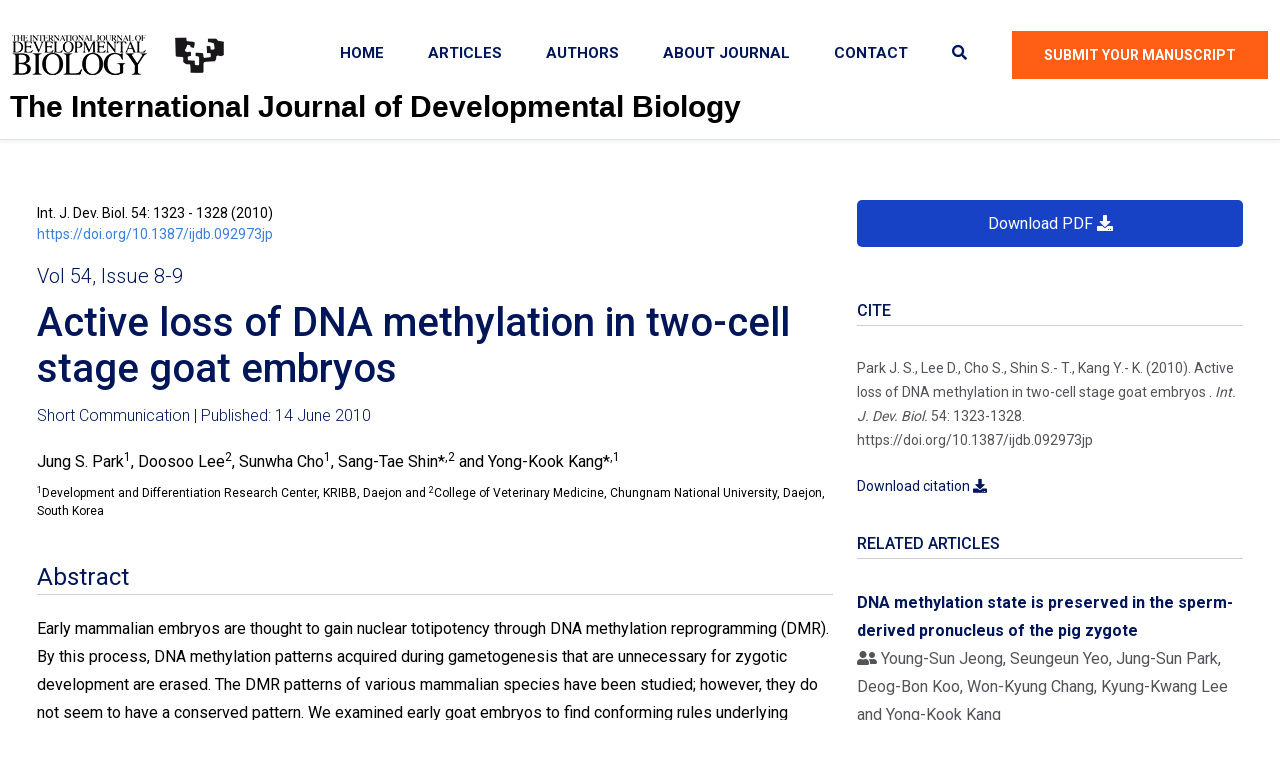

--- FILE ---
content_type: text/html; charset=UTF-8
request_url: https://ijdb.ehu.eus/article/092973jp
body_size: 36084
content:

<!DOCTYPE html>
<html lang="en">

<head>
            <script async src="https://www.googletagmanager.com/gtag/js?id=G-KZW75ET649"></script>
        <script>
        window.dataLayer = window.dataLayer || [];
        function gtag(){dataLayer.push(arguments);}
        gtag('js', new Date());

        gtag('config', 'G-KZW75ET649');
        </script>
    
    <meta charset="UTF-8">
    <meta http-equiv="X-UA-Compatible" content="IE=edge">
    <meta name="viewport" content="width=device-width, initial-scale=1.0">

    <title>Active loss of DNA methylation in two-cell stage goat embryos  | The International Journal of Developmental Biology</title>

    <link rel="canonical" href="https://ijdb.ehu.eus/article/092973jp" />
	<meta name="description" content="Early mammalian embryos are thought to gain nuclear totipotency through DNA methylation reprogramming (DMR). By this process, DNA methylation patterns acquired during gametogenesis that are unnecessary for zygotic development are erased. The DMR patterns of various mammalian species have been studied; however, they do not seem to have a conserved pattern. We examined early goat embryos to find conforming rules underlying mammalian DMR patterns. Immunocytochemical results showed that the overall level of DNA methylation was not greatly changed during the pronucleus stage. At the two-cell stage, active demethylation occurred and simultaneously affected both parental DNAs, resulting in a global loss of 5-methylcytosine. The level of DNA methylation was lowest in the four-cell stage, with increased <I>de novo</I> methylation during the eight-cell stage. Histone H3-lysine 9 was gradually trimethylated in the sperm-derived chromatin, continuing from the pronucleus stage through the two-cell stage. This goat DMR pattern is novel and distinct from the DMRs of other mammalian species. The more mammalian species we included for DMR analysis, the more multifarious patterns we obtained, adding an extra diversity each time to the known mammalian DMR patterns. Nevertheless, the evolutionary significance and developmental consequence of such diverse DMR patterns are currently unknown. " />
	<meta name="Keywords" content="DMR, reprogramming, histone methylation, preimplantation development, epigenetics" />
	<meta name="title" content="Active loss of DNA methylation in two-cell stage goat embryos  | The International Journal of Developmental Biology">
	<meta name="doi" content="10.1387/ijdb.092973jp"/>
	<meta property="og:site_name" content="The International Journal of Developmental Biology" />
	<meta property="og:type" content="article" />
	<meta property="og:url" content="https://ijdb.ehu.eus/article/092973jp" />
	<meta property="og:title" content="Active loss of DNA methylation in two-cell stage goat embryos  | The International Journal of Developmental Biology" />
	<meta property="og:description" content="Early mammalian embryos are thought to gain nuclear totipotency through DNA methylation reprogramming (DMR). By this process, DNA methylation patterns acquired during gametogenesis that are unnecessary for zygotic development are erased. The DMR patterns of various mammalian species have been studied; however, they do not seem to have a conserved pattern. We examined early goat embryos to find conforming rules underlying mammalian DMR patterns. Immunocytochemical results showed that the overall level of DNA methylation was not greatly changed during the pronucleus stage. At the two-cell stage, active demethylation occurred and simultaneously affected both parental DNAs, resulting in a global loss of 5-methylcytosine. The level of DNA methylation was lowest in the four-cell stage, with increased <I>de novo</I> methylation during the eight-cell stage. Histone H3-lysine 9 was gradually trimethylated in the sperm-derived chromatin, continuing from the pronucleus stage through the two-cell stage. This goat DMR pattern is novel and distinct from the DMRs of other mammalian species. The more mammalian species we included for DMR analysis, the more multifarious patterns we obtained, adding an extra diversity each time to the known mammalian DMR patterns. Nevertheless, the evolutionary significance and developmental consequence of such diverse DMR patterns are currently unknown. " />
	<meta property="og:image" content="https://ijdb.ehu.eus/article/img_res/092973jp" />
	<meta property="og:image:width" content="1361" />
	<meta property="g:image:height" content="807" />
	<meta name="dc.title" content="Active loss of DNA methylation in two-cell stage goat embryos ">
	<meta name="dc.creator" content="Park, Jung S.">
	<meta name="dc.creator" content="Lee, Doosoo">
	<meta name="dc.creator" content="Cho, Sunwha">
	<meta name="dc.creator" content="Shin, Sang-Tae">
	<meta name="dc.creator" content="Kang, Yong-Kook">
	<meta name="dc.type" content="Article">
	<meta name="dc.date" content="2010-06-14">
	<meta name="dc.identifier" content="10.1387/ijdb.092973jp"/>
	<meta name="dc.publisher" content="UPV/EHU Press">
	<meta name="dc.language" content="en">
	<meta name="dc.description" content="Early mammalian embryos are thought to gain nuclear totipotency through DNA methylation reprogramming (DMR). By this process, DNA methylation patterns acquired during gametogenesis that are unnecessary for zygotic development are erased. The DMR patterns of various mammalian species have been studied; however, they do not seem to have a conserved pattern. We examined early goat embryos to find conforming rules underlying mammalian DMR patterns. Immunocytochemical results showed that the overall level of DNA methylation was not greatly changed during the pronucleus stage. At the two-cell stage, active demethylation occurred and simultaneously affected both parental DNAs, resulting in a global loss of 5-methylcytosine. The level of DNA methylation was lowest in the four-cell stage, with increased <I>de novo</I> methylation during the eight-cell stage. Histone H3-lysine 9 was gradually trimethylated in the sperm-derived chromatin, continuing from the pronucleus stage through the two-cell stage. This goat DMR pattern is novel and distinct from the DMRs of other mammalian species. The more mammalian species we included for DMR analysis, the more multifarious patterns we obtained, adding an extra diversity each time to the known mammalian DMR patterns. Nevertheless, the evolutionary significance and developmental consequence of such diverse DMR patterns are currently unknown. " />
	<meta name="dc.subject" content="DMR">
	<meta name="dc.subject" content="reprogramming">
	<meta name="dc.subject" content="histone methylation">
	<meta name="dc.subject" content="preimplantation development">
	<meta name="dc.subject" content="epigenetics">
	<meta name="prism.issn" content="0214-6282"/>
	<meta name="prism.eIssn" content="1696-3547"/>
	<meta name="prism.publicationName" content="The International Journal of Developmental Biology"/>
	<meta name="prism.publicationDate" content="2010-06-14">
	<meta name="prism.section" content="Article"/>
	<meta name="prism.volume" content="54"/>
	<meta name="prism.number" content="8-9"/>
	<meta name="prism.startingPage" content="1323"/>
	<meta name="prism.endingPage" content="1328"/>
	<meta name="prism.rightsAgent" content="ijdb@ehu.eus"/>
	<meta name="prism.doi" content="10.1387/ijdb.092973jp"/>
	<meta name="prism.url" content="https://doi.org/10.1387/ijdb.092973jp"/>
	<meta name="citation_issn" content="0214-6282"/>
	<meta name="citation_issn" content="1696-3547"/>
	<meta name="citation_journal_title" content="The International Journal of Developmental Biology"/>
	<meta name="citation_publisher" content="UPV/EHU Press">
	<meta name="citation_title" content="Active loss of DNA methylation in two-cell stage goat embryos ">
	<meta name="citation_online_date" content="2010-06-14">
	<meta name="citation_volume" content="54"/>
	<meta name="citation_issue" content="8-9"/>
	<meta name="citation_firstpage" content="1323"/>
	<meta name="citation_lastpage" content="1328"/>
	<meta name="citation_author" content="Park, Jung S.">
	<meta name="citation_author" content="Lee, Doosoo">
	<meta name="citation_author" content="Cho, Sunwha">
	<meta name="citation_author" content="Shin, Sang-Tae">
	<meta name="citation_author" content="Kang, Yong-Kook">
	<meta name="citation_doi" content="10.1387/ijdb.092973jp"/>
	<meta name="citation_abstract_html_url" content="https://ijdb.ehu.eus/article/092973jp" />
	<meta name="citation_pdf_url" content="https://ijdb.ehu.eus/article/pdf/092973jp" />
	
    <link rel="shortcut icon" href="/img/icons/favicon.png">
    
    
    <link rel="preload" href="https://fonts.googleapis.com/css2?family=Exo+2:wght@300;400;500;600;700;800&family=Roboto:wght@300;400;500;700&display=swap" as="style" onload="this.rel='stylesheet'">
    <link rel="preload" href="https://fonts.googleapis.com/css2?family=Oswald:wght@500;600;700&display=swap" as="style" onload="this.rel='stylesheet'">
    
    <!-- ===========  All Stylesheet ================= -->
    <!--  Bootstrap css plugins -->
    <link rel="stylesheet" href="/assets/css/bootstrap.min.css">
    <!--  main style css file -->
    <link rel="stylesheet" href="/assets/css/style.min.css">
    <!-- template main style css file -->
    <!-- <link rel="stylesheet" href="/css/style.css"> -->
    <!-- Layout customization -->
    <link rel="stylesheet" href="/css/layout.css">
    <!--  Icon css plugins -->
    <link rel="stylesheet" href="/assets/css/icons.min.css">
    <!-- metis menu -->
    <link rel="stylesheet" href="/assets/css/metismenu.min.css">

         <link rel="stylesheet" href="/css/article.css">  
</head>

<body class="body-wrapper">

    

    <!-- welcome content start from here -->
    <header class="header-wrap header-1 border-bottom">
        <div class="container-fluid d-flex justify-content-between align-items-center">
            <div class="logo">
                <a href="/">
                    <img class="pull-left" src="/img/logos/ijdb-logo.png" alt="IJDB logo">
                    <img class="pull-left" id="pub-logo" src="/img/logos/pub-logo.png" alt="Publisher logo">
                </a>
            </div>

            <div class="header-right-area d-flex">
                <div class="main-menu d-none d-xl-block">
                    <ul>
                    <li><a href="/">Home</i></a></li>
                    <li><a href="#">Articles</a>
                        <ul class="sub-menu">
                            <li><a href="/search">All Articles</a></li>
                            <li><a href="/archive/all_issues">All Issues</a></li>
                            <li><a href="/archive/special_issues">Special Issues</a></li>
                        </ul>
                    </li>    
                    <li><a href="/authors">Authors</a></li>
                    <li><a href="/about">About Journal</a></li>
                    <li><a href="/contact">Contact</a></li>
                        <li>
                            <a href="#" class="search-btn"><i class="fas fa-search"></i></a>
                            <div class="search-box">
                                <form action="/search" method="get">
                                    <input type="text" name="q" placeholder="Search">
                                    <button type="submit"><i class="fal fa-search"></i></button>
                                </form>
                            </div>
                        </li>
                    </ul>
                </div>

                <div class="header-right-elements d-flex align-items-center justify-content-between">
                    <a href="https://www.vitjournals.com/ijdb" class="theme-btn d-none d-sm-block" target="_blank">Submit Your Manuscript</a>
                                        <div class="d-inline-block ms-4 d-xl-none">
                        <div class="mobile-nav-wrap">                    
                            <div id="hamburger">
                                <i class="fal fa-bars"></i>
                            </div>
                            <!-- mobile menu - responsive menu  -->
                            <div class="mobile-nav">
                                <button type="button" class="close-nav">
                                    <i class="fal fa-times-circle"></i>
                                </button>
                                <nav class="sidebar-nav">
                                    <ul class="metismenu" id="mobile-menu">

                                    <li><a href="/">Home</i></a></li>
                                    <li><a class="has-arrow" href="#">Articles</a>
                                        <ul class="sub-menu">
                                        <li><a href="/search">All Articles</a></li>
                                        <li><a href="/archive/all_issues">All Issues</a></li>
                                        <li><a href="/archive/special_issues">Special Issues</a></li>
                                        </ul>
                                    </li>    
                                    <li><a href="/authors">Authors</a></li>
                                    <li><a href="/about">About Journal</a></li>
                                    <li><a href="/contact">Contact</a></li>
                                        <li>
                                            <a href="#" class="search-btn"><i class="fas fa-search"></i></a>
                                            <div class="search-box">
                                                <form action="/search" method="get">
                                                    <input type="text" name="q" placeholder="Search">
                                                    <button type="submit"><i class="fal fa-search"></i></button>
                                                </form>
                                            </div>
                                        </li>    

                                    </ul>
                                </nav>
        
                                <div class="action-bar">
                                    <a href="mailto:ijdb@ehu.eus"><i class="fal fa-envelope"></i>ijdb@ehu.eus</a>
                                    <a href="/contact" class="d-btn theme-btn">Contact Us</a>
                                </div>
                            </div>                            
                        </div>
                        <div class="overlay"></div>
                    </div>
                </div>
            </div>

        </div>
        <div><h1>The International Journal of Developmental Biology</h1></div>
    </header>
            
      
<div class="section-padding">
    <div class="container">
        <div class="row">
            <div id="col_article_aside" class="col-12 col-lg-4 order-lg-last">
                
                <div id="aside">

                    <aside>
                        
                                                    <div class="d-grid gap-2">
                                <a href="/article/pdf/092973jp" type="button" class="btn btn-primary">Download PDF <i class="fas fa-download"></i></a>
                            </div>
                        
                        
                        

                        
                        <div class="widget_title">Cite</div>
                        <div id="cite">
                            <p>Park J. S., Lee D., Cho S., Shin S.- T., Kang Y.- K. (2010). Active loss of DNA methylation in two-cell stage goat embryos . <em>Int. J. Dev. Biol.</em> 54: 1323-1328. https://doi.org/10.1387/ijdb.092973jp</p>
                            <div><a href="/article/export_citation/092973jp">Download citation <i class="fas fa-download"></i></a></div>
                        </div>

                                                    <div class="widget_title">Related articles</div>
                            <div id="related_articles">
                                                                    <ul>
                                        <li class="relart_title"><a href="/article/072450yj">DNA methylation state is preserved in the sperm-derived pronucleus of the pig zygote</a></li>
                                        <li class="relart_authors"><i class="fas fa-user-friends"></i> Young-Sun Jeong, Seungeun Yeo, Jung-Sun Park, Deog-Bon Koo, Won-Kyung Chang, Kyung-Kwang Lee and Yong-Kook Kang </li>
                                    </ul>
                                                                    <ul>
                                        <li class="relart_title"><a href="/article/200176jc">Epigenetic control of cell fate - an interview with Maria-Elena Torres-Padilla</a></li>
                                        <li class="relart_authors"><i class="fas fa-user-friends"></i> Jesús Chimal-Monroy and Diana Escalante-Alcalde</li>
                                    </ul>
                                                                    <ul>
                                        <li class="relart_title"><a href="/article/180414ap">Beyond the mouse: non-rodent animal models for study of early mammalian development and biomedical research</a></li>
                                        <li class="relart_authors"><i class="fas fa-user-friends"></i> Zofia E. Madeja, Piotr Pawlak and Anna Piliszek</li>
                                    </ul>
                                                                    <ul>
                                        <li class="relart_title"><a href="/article/130142ka">Epigenetic features of testicular germ cell tumours in relation to epigenetic characteristics of foetal germ cells </a></li>
                                        <li class="relart_authors"><i class="fas fa-user-friends"></i> Dina G. Kristensen, Niels E. Skakkebæk, Ewa Rajpert-De Meyts and Kristian Almstrup</li>
                                    </ul>
                                                                    <ul>
                                        <li class="relart_title"><a href="/article/103206kl">DNA methylation reprogramming and DNA repair in the mouse zygote</a></li>
                                        <li class="relart_authors"><i class="fas fa-user-friends"></i> Konstantin Lepikhov, Mark Wossidlo, Julia Arand and Jörn Walter</li>
                                    </ul>
                                                                    <ul>
                                        <li class="relart_title"><a href="/article/103184br">1st Royan Institute International Summer School on Developmental Biology and Stem Cells</a></li>
                                        <li class="relart_authors"><i class="fas fa-user-friends"></i> Bernard A.J. Roelen and Susana M. Chuva de Sousa Lopes</li>
                                    </ul>
                                                                    <ul>
                                        <li class="relart_title"><a href="/article/103197mp">Enhancing somatic nuclear reprogramming by Oct4 gain-of-function in cloned mouse embryos </a></li>
                                        <li class="relart_authors"><i class="fas fa-user-friends"></i> Martin J. Pfeiffer, Sebastian T. Balbach, Telma C. Esteves, Nicola Crosetto and Michele Boiani</li>
                                    </ul>
                                                                
                            </div>
                        
                        <div class="widget_title">Journal information</div>
                        
                        <div class="single-service-box style-1">
                            <div class="service-bg bg-cover" style="background-image: url('/img/banners/easy-submission-1.jpg')"></div>
                            <div class="contents">
                                <h4><a href="authors#free_format_submission">Easy and format-free submission</a></h4>
                                <p>No special formatting of the manuscript or references is required to be evaluated. Simply <a href="https://www.vitjournals.com/ijdb">submit</a>. For more information see our <a href="/authors">guide for authors</a>.</p>
                            </div>
                        </div>

                        <div class="single-service-box style-1">
                            <div class="service-bg bg-cover" style="background-image: url('/img/banners/about-journal-1.jpg')"></div>
                            <div class="contents">
                                <h4><a href="/about">About the Journal</a></h4>
                                <p>Meet our prestigious <a href="/about#editorial_board">Editorial Board</a>, <a href="/about#impact_indexing">Impact and Indexing</a>, <a href="/about#scope">Scope</a>, <a href="/about#open_access_policy">Open Access policies</a>, <a href="/archive/all_issues/2023-2020">printed version</a> (no additional cost), <a href="/about#timely_publication_policy">timeline</a>...</p>
                            </div>
                        </div>

                    </aside>

                </div>
            </div>
            <div class="col-12 col-lg-8">

                <article lang="en">

                    <header>
                        <section id="sec_biblio">
                            <p>Int. J. Dev. Biol. 54: 1323 - 1328 (2010)</p>
                            <p><a href="https://doi.org/10.1387/ijdb.092973jp">https://doi.org/10.1387/ijdb.092973jp</a></p>                        </section>
                        <section id="sec_vol_issue">
                                                            <p><a href="/issue/54/8-9">Vol 54, Issue 8-9</a></p>
                                                                                    </section>
                        <section id="sec_title">
                            <h1>Active loss of DNA methylation in two-cell stage goat embryos </h1>
                        </section>
                        <section id="sec_art_info">
                            <p>
                                                                Short Communication |                                 Published: 14 June 2010</p>
                        </section>

                        <nav id="bar_top_article" class="navbar navbar-expand navbar-light bg-light">
                            <div class="container-fluid">
                                <div class="collapse navbar-collapse" id="navbarNavDropdown">
                                <ul class="navbar-nav">
                                    <li id="nav_download_pdf" class="nav-item">
                                        <a class="nav-link" aria-current="page" href="/article/pdf/092973jp"><i class="fas fa-download"></i> <span class="bar_toggle_text">Download </span>PDF</a>
                                    </li>

                                    <li class="nav-item dropdown">
                                        <a class="nav-link dropdown-toggle" href="#" id="navbarDropdownMenuLink" role="button" data-bs-toggle="dropdown" aria-expanded="false">
                                        <i class="fas fa-list"></i> <span class="bar_toggle_text">SECTIONS</span>
                                        </a>
                                        <ul id="bar_sections" class="dropdown-menu" aria-labelledby="navbarDropdownMenuLink">
                                            <li class="nav-item "><a class="nav-link" href="#sec_title">Title</a></li>
                                             
                                                <li class="nav-item "><a class="nav-link" href="#sec_abstract">Abstract</a></li> 
                                                                                                                                </ul>
                                    </li>

                                                                        <li class="nav-item dropdown">
                                    <a class="nav-link dropdown-toggle" href="#" id="navbarDropdownMenuLink" role="button" data-bs-toggle="dropdown" aria-expanded="false">
                                    <i class="fas fa-tools"></i> <span class="bar_toggle_text">TOOLS</span>
                                    </a>
                                    <ul class="dropdown-menu" aria-labelledby="navbarDropdownMenuLink">
                                        <li><a class="dropdown-item" href="#">Export Citation</a></li>
                                    </ul>
                                    </li>
                                </ul>
                                </div>
                            </div>
                        </nav>


                        <section id="sec_authors">
                            <p class="art_authors">Jung S. Park<SUP>1</SUP>, Doosoo Lee<SUP>2</SUP>, Sunwha Cho<SUP>1</SUP>, Sang-Tae Shin*<SUP>,2</SUP> and Yong-Kook Kang*<SUP>,1</SUP></p>
                            <p class="art_aff"><SUP>1</SUP>Development and Differentiation Research Center, KRIBB, Daejon and <SUP>2</SUP>College of Veterinary Medicine, Chungnam National University, Daejon, South Korea</p>
                        </section>
                                                    <section id="sec_abstract">
                                <h2>Abstract</h2>
                                <p class="art_abstract">Early mammalian embryos are thought to gain nuclear totipotency through DNA methylation reprogramming (DMR). By this process, DNA methylation patterns acquired during gametogenesis that are unnecessary for zygotic development are erased. The DMR patterns of various mammalian species have been studied; however, they do not seem to have a conserved pattern. We examined early goat embryos to find conforming rules underlying mammalian DMR patterns. Immunocytochemical results showed that the overall level of DNA methylation was not greatly changed during the pronucleus stage. At the two-cell stage, active demethylation occurred and simultaneously affected both parental DNAs, resulting in a global loss of 5-methylcytosine. The level of DNA methylation was lowest in the four-cell stage, with increased <I>de novo</I> methylation during the eight-cell stage. Histone H3-lysine 9 was gradually trimethylated in the sperm-derived chromatin, continuing from the pronucleus stage through the two-cell stage. This goat DMR pattern is novel and distinct from the DMRs of other mammalian species. The more mammalian species we included for DMR analysis, the more multifarious patterns we obtained, adding an extra diversity each time to the known mammalian DMR patterns. Nevertheless, the evolutionary significance and developmental consequence of such diverse DMR patterns are currently unknown. </p>
                            </section>
                                                            <section id="sec_keywords">
                                    <h2>Keywords</h2>
                                    <p class="art_keywords">DMR, reprogramming, histone methylation, preimplantation development, epigenetics</p>
                                </section>
                                                                        </header>


                    

                </article>

                                        
                    <div id="no_fulltext_box">                    
                        <p>Full text in web format is not available for this article. Please <a href="/article/pdf/092973jp">download the PDF version</a>.</p>
                                            </div>
                    
                
                
            </div>
        </div>
    </div>
</div>      
<footer class="footer-2 footer-wrap">
        <div class="footer-widgets-wrapper text-white">
            <div class="container">
                <div class="row">
                    <div class="col-xl-3 pe-xl-0 col-sm-6 col-12">
                        <div class="single-footer-wid site_info_widget">
                            <div class="wid-title">
                                <h3>Get In Touch</h3>
                            </div>
                            <div class="contact-us">
                                <div class="single-contact-info">
                                    <div class="icon">
                                        <i class="fal fa-phone"></i>
                                    </div>
                                    <div class="contact-info">
                                        <p>+34 94 601 28 74</p>
                                    </div>
                                </div>
                                <div class="single-contact-info">
                                    <div class="icon">
                                        <i class="fal fa-envelope"></i>
                                    </div>
                                    <div class="contact-info">
                                        <p><a href="mailto:ijdb@ehu.eus">ijdb@ehu.eus</a></p>
                                    </div>
                                </div>
                                <div class="single-contact-info">
                                    <div class="icon">
                                        <i class="fal fa-map-marker-alt"></i>
                                    </div>
                                    <div class="contact-info">
                                        <p>Library Building, 6th floor, 6A7.1<br>
                                            University of the Basque Country<br>
                                            E-48940 Leioa (Vizcaya),<br>
                                            Spain</p>
                                    </div>
                                </div>
                            </div>
                        </div>
                    </div>

                    <div class="col-sm-6 offset-xl-1 col-xl-3 ps-xl-5 col-12">
                        <div class="single-footer-wid">
                            <div class="wid-title">
                                <h3>Quick Links</h3>
                            </div>
                            <ul>
                                <li><a href="/about">Journal Policies and Information</a></li>
                                <li><a href="/about#editorial_board">Editorial Board</a></li>
                                <li><a href="/about#scope">Scope</a></li>
                                <li><a href="/about#impact_indexing">Impact and indexing</a></li>
                                <li><a href="/contact">Contact</a></li>
                                <li><a href="https://www.vitjournals.com/ijdb" target="_blank">Submit Manuscript</a></li>
                            </ul>
                        </div>
                    </div> <!-- /.col-lg-3 - single-footer-wid -->

                    <div class="col-sm-6 col-xl-4 offset-xl-1 col-12">                        
                        <div class="single-footer-wid newsletter_widget">
                            <div class="wid-title">
                                <h3>Bibliographic data</h3>
                            </div>
                            <div>
                                <p>The International Journal of Developmental Biology<br>
                                Abrev: Int. J. Dev. Biol.</p>

                                <p>ISSN Print Edition: 0214-6282<br>
                                ISSN Online Edition: 1696-3547</p>

                                <p>Impact and indexing:
                                <br>JCR (Clarivate Analytics): 2023 IF 1.0
                                <br>Scimago (Scopus): 2023 H Index 115
                                <br>Google Scholar Metrics (Google): 2023 h5-index 25
                                <br>Indexed by PubMed, MEDLINE, Web of Science, JCR, Scopus, Google Scholar, BIOSIS, Embase...</p>
                            </div>

                            <!-- <div class="map-location">
                                <img src="assets/img/footer-map.png" alt="">
                            </div> -->
                        </div>
                    </div> <!-- /.col-lg-3 - single-footer-wid -->
                </div>
            </div>
        </div>

        <div class="footer-cta-wrapper">
            <div class="container">
                <div class="footer-cta-bg-wrapper">
                    <div class="row justify-content-around align-items-center">
                        <div class="col-lg-3 col-md-3 col-12">
                            <div class="footer-logo">
                                <a href="/">
                                    <img src="/img/logos/footer-logo.png" alt="IJDB logo">
                                </a>
                            </div>
                        </div>
                        <div class="col-lg-4 col-md-5 ps-lg-0 offset-lg-1 col-12">
                            <div class="footer-middle-text mt-4 mb-4 mt-md-0 mb-md-0 text-white">
                                <p>Join us and publish in a specialized journal in Developmental Biology, university-based, with a long and prestigious history.</p>
                            </div>
                        </div>
                                            </div>
                </div>
            </div>
        </div>

        <div class="footer-bottom">
            <div class="container">
                <div class="row align-items-center">
                    <div class="col-md-6 col-12 text-center text-md-start">
                        <div class="copyright-info">
                            <p>&copy; 2026 Copyright By UPV/EHU Press. All Rights Reserved</p>
                        </div>
                    </div>
                    <div class="col-md-6 col-12">
                        <div class="footer-menu mt-3 mt-md-0 text-center text-md-end">
                            <ul>
                                <li><a href="/about/privacy_policy">Privacy Policy</a></li>
                                <li><a href="/about/terms_conditions">Terms & Conditions</a></li>
                                <li><a href="/contact">Contact</a></li>
                            </ul>
                        </div>
                    </div>
                </div>
            </div>
        </div>
    </footer> 
    
<script src="/assets/js/bootstrap.min.js"></script>
<script src="/assets/js/jquery.min.js"></script>
<script src="/assets/js/scrollUp.min.js"></script>
<script src="/assets/js/metismenu.js"></script>
<script src="/js/active.js"></script>

 <script src="https://polyfill.io/v3/polyfill.min.js?features=es6"></script>  <script id="MathJax-script" async src="https://cdn.jsdelivr.net/npm/mathjax@3/es5/tex-mml-chtml.js"></script> 

 

<!--     <script src="/assets/js/isotope.pkgd.min.js"></script>
    <script src="/assets/js/imageload.min.js"></script>

    <script src="/assets/js/owl.carousel.min.js"></script>
    <script src="/assets/js/magnific-popup.min.js"></script>
    <script src="/assets/js/counterup.min.js"></script>
    <script src="/assets/js/wow.min.js"></script>
    <script src="/assets/js/metismenu.js"></script>
    <script src="/assets/js/active.js"></script> 
    <script src="/assets/js/scrollUp.min.js"></script>
-->

    </body>

</html>
    

--- FILE ---
content_type: text/css
request_url: https://ijdb.ehu.eus/css/article.css
body_size: 8329
content:
article {
    color: #000;
    /* font-family: 'Bitter', serif; */
    font-family: 'Roboto', sans-serif;
    /* padding-left: 20px; */
}

article a{
    font-size:unset;
    line-height:unset;
}

article p {
    margin-top: 10px;
    margin-bottom: 10px;
}

article section a {
    font-weight: normal;
    color: rgb(58, 128, 219) !important;
}

article a:hover {
    text-decoration: underline !important;
}

article h1 {
    font-weight: 500;
    font-size: 40px;
    margin-bottom: 0px;

    text-transform: none;
}

article h2 {
    font-weight: 400;
    font-size: 24px;
    margin-top: 30px;
    margin-bottom: 20px;

    border-bottom: 1px solid rgb(207, 207, 209);
    text-transform: none;
}

article h3 {
    font-weight: 400;
    font-size: 20px;
    margin-bottom: 1em;
    text-transform: none;
}

article section.declaration {
    margin-top: 20px;
    margin-bottom: 20px;
}

article section.declaration h3 {
    font-weight: 400;
    font-size: 18px;
    margin-bottom: 10px;
    text-transform: none;
}

article h4 {
    font-weight: 400;
    font-size: 20px;
    margin-bottom: 1em;
    text-transform: none;
}

article h5 {
    font-weight: 400;
    font-size: 20px;
    margin-bottom: 1em;
    text-transform: none;
}

article h6 {
    font-weight: 400;
    font-size: 20px;
    margin-bottom: 1em;
    text-transform: none;
}

article section {
    margin-bottom: 40px;
    margin-top: 40px;
}

article section#sec_biblio {
    margin-top: 0px;
    margin-bottom: 20px;
}

article section#sec_art_info {
    color:#001659;
    font-weight:200;
    margin-top: 0px;
    margin-bottom: 20px;
}

article section#sec_authors {
    margin-top: 20px;
}

article section#sec_vol_issue {
    margin-top: 10px;
    margin-bottom: 0px;
    color:#001659;
    font-weight:200;
    font-size: 20px;
}

article section#sec_vol_issue #sp_title {
    font-weight: 400 !important;
}

article section#sec_vol_issue a {
    color:#001659 !important;
    font-weight:200;
    font-size: 20px;
}

article section#sec_title {
    margin-top: 10px;
    margin-bottom: 0px;
}

article .art_oa {
    color:green;
}

article section#sec_biblio p, article section#sec_biblio a {
    line-height: normal;
    font-size: 14px;
    margin-top: 5px;
    margin-bottom: 5px;
}

article .art_authors
{
    font-size: 16px;
    line-height: 150%;

    margin-bottom: 10px;
}

article .art_aff
{
    font-size: 12px;
    line-height: 150%;
}

article .fig_legend {
    font-size: 14px;
    line-height: 150%;
}

.title_label {
    font-family: 'Roboto', sans-serif;
    font-size: 15px;
    font-weight: 500;
    border: 1px solid rgb(228, 226, 226);
    border-left: 0px;
    border-right: 0px;
    border-top: 0px;
}

.sc_font {
    font-variant: small-caps;
    font-size: 1.2em;
}

.fn_sc_font {
    font-variant: small-caps;
    font-size: 1em;
}

section#title {
    margin-top: 0px;
}

.btn-xs {
    padding: .0rem .2rem;
    font-size: .75rem;
}


table th {
    background-color:rgb(248, 252, 255) !important;
    font-weight:500;
}

table th[align="center"], td[align="center"] { text-align: center; }
table th[align="left"], td[align="left"] { text-align: left; }
table th[align="right"], td[align="right"] { text-align: right; }
table th[align="justify"], td[align="justify"]  { text-align: justify; }

table th[valign="top"], td[valign="top"] { vertical-align: top; }
table th[valign="middle"], td[valign="middle"] { vertical-align: middle; }
table th[valign="bottom"], td[valign="bottom"] { vertical-align: bottom; }

article table {
    border-collapse: collapse;
}

article table p {

    /* padding-top: 0.4em; */
    /* padding-bottom: 0.4em; */
    margin-bottom: 0em;
}


article table, th, td {
    border: 1px solid;
    border-color: rgb(216, 216, 216);
    padding: 5px 5px 5px 5px;

    font-size: 12px !important;
    line-height: 150%;
 }

 article td, article th {
    border-bottom-width: 1px !important;
 }

 article table tr:last-child {
    border-bottom: 2px solid black; /* Aplica un borde negro más grueso a la última fila */
}

 table a {
    font-size: 12px !important;
    line-height: 150%;
 }

 .table_caption_title {
    font-size: 18px;
    font-weight:400;
 }

 table {
    margin-top: 20px;
 }

div .art_table {
    margin-top:40px;
    margin-bottom: 40px;
}


u {
    text-decoration-thickness: from-font;
}

article table li > p { 

    padding-top:0px;
    margin-top:0px;
    margin-bottom: 2px;
}

article table ul[style="list-style-type:disc"] li, 
article table ul[style="list-style-type: disc"] li
{ 
    list-style: unset;
    margin-left: 20px;;
}

article .table_wrap_foot { 
    font-size: 12px; 
    margin-top: -15px;
}

ul#toc_menu {
    border: 1px solid lightgray !important;
    border-right: 0px !important;
    border-top: 0px !important;
    border-bottom: 0px !important;

    padding-left:20px;
    margin-bottom: 20px;

}

ul#toc_menu a {
    font-weight: normal;
    color: #001659;
}

ul#toc_menu a:hover {
    text-decoration: underline;
}

aside .btn {

    background: #1742c5;
    border-radius:5px;
    margin-bottom: 20px;
    padding: 15px 20px 15px 20px;
    font-size: 16px;

}

/* .navbar-collapse {
    align-items: flex-start;
} */

/* #article_toc_collapse.navbar-collapse  {
    display:block !important; 
} */


.navbar-toggler { 
    margin-bottom: 20px;
}

aside .single-service-box:after {
    background-color: rgb(248, 245, 245);
}

aside .single-service-box {
    margin-bottom:20px;
}

aside #content_tab {
    width: 100%;
}

@media (max-width: 992px) { 
    #col_article_aside { 
        display: none;
        visibility: hidden;
    }

    #bar_top_article {
        display: block;
        visibility: visible;
    }
}

@media (min-width: 992px) { 
    #col_article_aside { 
        display: block;
        visibility: visible;
    }

    #bar_top_article {
        display: none;
        visibility: hidden;
    }
}

#bar_top_article{ 
    border: 1px solid rgb(211, 210, 210);
    margin-left:0px;
    margin-top:0px;
    margin-bottom:40px;
}

#bar_top_article li { 
    padding-right: 20px;
}

#bar_top_article li#nav_download_pdf a { 
    color:#001659;
}

@media (max-width: 650px) { 
    #bar_top_article li span.bar_toggle_text {
        display: none;
        visibility: hidden;
    }
}

#bar_sections{
    width:300px;
    margin-left:0px;
    padding-left:0px;
}

ul#bar_share{
    width:200px;
    margin:0px 0px;
    padding:0px 0px;
}

ul#bar_share li{
    margin:0px 0px;
    padding:0px 0px;
}

div.share_wrap{
    margin-top:20px;
    margin-bottom:20px;
}

nav#bar_top_article div.share_wrap .at-share-btn {
    display:block;

}

div#related_articles ul {
    margin-top:20px;
    margin-bottom:20px;
}

div#cite {
    font-size: 14px;
    line-height: 24px;
}

div#cite p {
    margin-bottom: 20px;
}

div#cite a {
    font-size: 14px;
    font-weight: normal;
}

div#login_req_box {
 background-color: rgb(219, 219, 247);
 padding: 10px 10px;
 color:#000;
}

div#login_req_box p {
    margin-bottom:5px;
}

div#login_req_box p:first-child {
    font-size: 20px;
    color:#001659;
    margin-bottom: 10px;
}

div#no_fulltext_box {
    background-color: rgb(219, 219, 247);
    padding: 10px 10px;
    color:#000;
   }

.fig_title { 
    font-weight: bold;
}

article figure {
    margin-top: 10px; 
}

div.content_block {
    margin-top: 30px;
    margin-bottom: 40px;
}

article span.abrev_term {
    text-decoration: underline;
}

article ul#article_references li {
    border-bottom: 1px solid rgb(207, 207, 209);
}

.single-service-box:hover a {
    color: #FFF;
    text-decoration:underline;
}

section#suppl_material h6 {
    margin-bottom: 10px;
    margin-top: 30px;
}

section#suppl_material .suppl_caption_title {
    font-weight: bold;
}

div#noxml_supplementary_material a {
    font-size: 14px;
    font-weight: normal;
}
